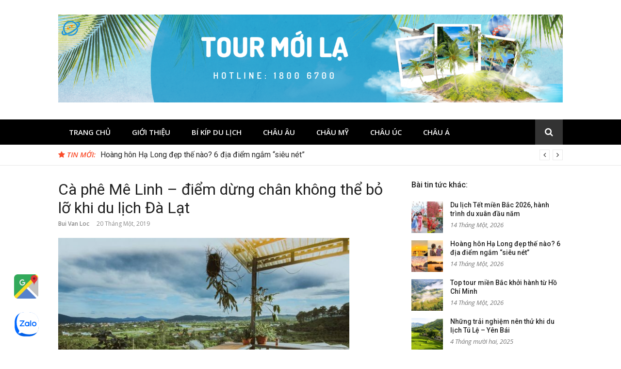

--- FILE ---
content_type: text/html; charset=UTF-8
request_url: https://tourmoila.vn/du-lich-trong-nuoc/ca-phe-me-linh-diem-dung-chan-khong-the-bo-lo-khi-du-lich-da-lat-3729.html
body_size: 11577
content:
<!DOCTYPE html>
<html lang="vi">
<head>
<meta charset="UTF-8">
<meta name="viewport" content="width=device-width, initial-scale=1">
<link rel="profile" href="https://gmpg.org/xfn/11">

<meta name='robots' content='index, follow, max-image-preview:large, max-snippet:-1, max-video-preview:-1' />

<!-- Google Tag Manager for WordPress by gtm4wp.com -->
<script data-cfasync="false" data-pagespeed-no-defer>
	var gtm4wp_datalayer_name = "dataLayer";
	var dataLayer = dataLayer || [];
</script>
<!-- End Google Tag Manager for WordPress by gtm4wp.com -->
	<!-- This site is optimized with the Yoast SEO plugin v23.6 - https://yoast.com/wordpress/plugins/seo/ -->
	<title>Cà phê Mê Linh – điểm dừng chân không thể bỏ lỡ khi du lịch Đà Lạt - Tour du lịch mới lạ</title>
	<meta name="description" content="Nếu đã du lịch Đà Lạt 30/4 bạn đừng quên check in tại cà phê Mê Linh nhé! Một quán cà phê có view siêu đẹp làm đắm say rất nhiều du khách." />
	<link rel="canonical" href="https://tourmoila.vn/du-lich-trong-nuoc/ca-phe-me-linh-diem-dung-chan-khong-the-bo-lo-khi-du-lich-da-lat-3729.html" />
	<meta property="og:locale" content="vi_VN" />
	<meta property="og:type" content="article" />
	<meta property="og:title" content="Cà phê Mê Linh – điểm dừng chân không thể bỏ lỡ khi du lịch Đà Lạt - Tour du lịch mới lạ" />
	<meta property="og:description" content="Nếu đã du lịch Đà Lạt 30/4 bạn đừng quên check in tại cà phê Mê Linh nhé! Một quán cà phê có view siêu đẹp làm đắm say rất nhiều du khách." />
	<meta property="og:url" content="https://tourmoila.vn/du-lich-trong-nuoc/ca-phe-me-linh-diem-dung-chan-khong-the-bo-lo-khi-du-lich-da-lat-3729.html" />
	<meta property="og:site_name" content="Tour du lịch mới lạ" />
	<meta property="article:publisher" content="https://www.facebook.com/tourmoila.vn/" />
	<meta property="article:published_time" content="2019-01-20T14:06:41+00:00" />
	<meta property="article:modified_time" content="2019-03-20T09:15:30+00:00" />
	<meta property="og:image" content="https://tourmoila.vn/wp-content/uploads/2019/01/avatar-5.jpg" />
	<meta property="og:image:width" content="1000" />
	<meta property="og:image:height" content="667" />
	<meta property="og:image:type" content="image/jpeg" />
	<meta name="author" content="Bui Van Loc" />
	<meta name="twitter:card" content="summary_large_image" />
	<meta name="twitter:label1" content="Được viết bởi" />
	<meta name="twitter:data1" content="Bui Van Loc" />
	<meta name="twitter:label2" content="Ước tính thời gian đọc" />
	<meta name="twitter:data2" content="3 phút" />
	<script type="application/ld+json" class="yoast-schema-graph">{"@context":"https://schema.org","@graph":[{"@type":"Article","@id":"https://tourmoila.vn/du-lich-trong-nuoc/ca-phe-me-linh-diem-dung-chan-khong-the-bo-lo-khi-du-lich-da-lat-3729.html#article","isPartOf":{"@id":"https://tourmoila.vn/du-lich-trong-nuoc/ca-phe-me-linh-diem-dung-chan-khong-the-bo-lo-khi-du-lich-da-lat-3729.html"},"author":{"name":"Bui Van Loc","@id":"https://tourmoila.vn/#/schema/person/b42309a3fd7ded1d20d1657b74a13b8a"},"headline":"Cà phê Mê Linh – điểm dừng chân không thể bỏ lỡ khi du lịch Đà Lạt","datePublished":"2019-01-20T14:06:41+00:00","dateModified":"2019-03-20T09:15:30+00:00","mainEntityOfPage":{"@id":"https://tourmoila.vn/du-lich-trong-nuoc/ca-phe-me-linh-diem-dung-chan-khong-the-bo-lo-khi-du-lich-da-lat-3729.html"},"wordCount":525,"commentCount":0,"publisher":{"@id":"https://tourmoila.vn/#organization"},"image":{"@id":"https://tourmoila.vn/du-lich-trong-nuoc/ca-phe-me-linh-diem-dung-chan-khong-the-bo-lo-khi-du-lich-da-lat-3729.html#primaryimage"},"thumbnailUrl":"https://tourmoila.vn/wp-content/uploads/2019/01/avatar-5.jpg","keywords":["Du lịch Đà Lạt","Du lịch Đà Lạt mới lạ"],"articleSection":["Du lịch trong nước"],"inLanguage":"vi","potentialAction":[{"@type":"CommentAction","name":"Comment","target":["https://tourmoila.vn/du-lich-trong-nuoc/ca-phe-me-linh-diem-dung-chan-khong-the-bo-lo-khi-du-lich-da-lat-3729.html#respond"]}]},{"@type":"WebPage","@id":"https://tourmoila.vn/du-lich-trong-nuoc/ca-phe-me-linh-diem-dung-chan-khong-the-bo-lo-khi-du-lich-da-lat-3729.html","url":"https://tourmoila.vn/du-lich-trong-nuoc/ca-phe-me-linh-diem-dung-chan-khong-the-bo-lo-khi-du-lich-da-lat-3729.html","name":"Cà phê Mê Linh – điểm dừng chân không thể bỏ lỡ khi du lịch Đà Lạt - Tour du lịch mới lạ","isPartOf":{"@id":"https://tourmoila.vn/#website"},"primaryImageOfPage":{"@id":"https://tourmoila.vn/du-lich-trong-nuoc/ca-phe-me-linh-diem-dung-chan-khong-the-bo-lo-khi-du-lich-da-lat-3729.html#primaryimage"},"image":{"@id":"https://tourmoila.vn/du-lich-trong-nuoc/ca-phe-me-linh-diem-dung-chan-khong-the-bo-lo-khi-du-lich-da-lat-3729.html#primaryimage"},"thumbnailUrl":"https://tourmoila.vn/wp-content/uploads/2019/01/avatar-5.jpg","datePublished":"2019-01-20T14:06:41+00:00","dateModified":"2019-03-20T09:15:30+00:00","description":"Nếu đã du lịch Đà Lạt 30/4 bạn đừng quên check in tại cà phê Mê Linh nhé! Một quán cà phê có view siêu đẹp làm đắm say rất nhiều du khách.","breadcrumb":{"@id":"https://tourmoila.vn/du-lich-trong-nuoc/ca-phe-me-linh-diem-dung-chan-khong-the-bo-lo-khi-du-lich-da-lat-3729.html#breadcrumb"},"inLanguage":"vi","potentialAction":[{"@type":"ReadAction","target":["https://tourmoila.vn/du-lich-trong-nuoc/ca-phe-me-linh-diem-dung-chan-khong-the-bo-lo-khi-du-lich-da-lat-3729.html"]}]},{"@type":"ImageObject","inLanguage":"vi","@id":"https://tourmoila.vn/du-lich-trong-nuoc/ca-phe-me-linh-diem-dung-chan-khong-the-bo-lo-khi-du-lich-da-lat-3729.html#primaryimage","url":"https://tourmoila.vn/wp-content/uploads/2019/01/avatar-5.jpg","contentUrl":"https://tourmoila.vn/wp-content/uploads/2019/01/avatar-5.jpg","width":1000,"height":667},{"@type":"BreadcrumbList","@id":"https://tourmoila.vn/du-lich-trong-nuoc/ca-phe-me-linh-diem-dung-chan-khong-the-bo-lo-khi-du-lich-da-lat-3729.html#breadcrumb","itemListElement":[{"@type":"ListItem","position":1,"name":"Home","item":"https://tourmoila.vn/"},{"@type":"ListItem","position":2,"name":"Cà phê Mê Linh – điểm dừng chân không thể bỏ lỡ khi du lịch Đà Lạt"}]},{"@type":"WebSite","@id":"https://tourmoila.vn/#website","url":"https://tourmoila.vn/","name":"Tour du lịch mới lạ","description":"Du lịch khám phá các vùng đất mới lạ","publisher":{"@id":"https://tourmoila.vn/#organization"},"potentialAction":[{"@type":"SearchAction","target":{"@type":"EntryPoint","urlTemplate":"https://tourmoila.vn/?s={search_term_string}"},"query-input":{"@type":"PropertyValueSpecification","valueRequired":true,"valueName":"search_term_string"}}],"inLanguage":"vi"},{"@type":"Organization","@id":"https://tourmoila.vn/#organization","name":"Tour Mới Lạ","url":"https://tourmoila.vn/","logo":{"@type":"ImageObject","inLanguage":"vi","@id":"https://tourmoila.vn/#/schema/logo/image/","url":"https://tourmoila.vn/wp-content/uploads/2018/07/logo.png","contentUrl":"https://tourmoila.vn/wp-content/uploads/2018/07/logo.png","width":1213,"height":352,"caption":"Tour Mới Lạ"},"image":{"@id":"https://tourmoila.vn/#/schema/logo/image/"},"sameAs":["https://www.facebook.com/tourmoila.vn/"]},{"@type":"Person","@id":"https://tourmoila.vn/#/schema/person/b42309a3fd7ded1d20d1657b74a13b8a","name":"Bui Van Loc","image":{"@type":"ImageObject","inLanguage":"vi","@id":"https://tourmoila.vn/#/schema/person/image/","url":"https://secure.gravatar.com/avatar/ca35f5ab088451c40b255bae24a33617?s=96&d=mm&r=g","contentUrl":"https://secure.gravatar.com/avatar/ca35f5ab088451c40b255bae24a33617?s=96&d=mm&r=g","caption":"Bui Van Loc"},"url":"https://tourmoila.vn/author/editor"}]}</script>
	<!-- / Yoast SEO plugin. -->


<link rel='dns-prefetch' href='//fonts.googleapis.com' />
<link rel="alternate" type="application/rss+xml" title="Dòng thông tin Tour du lịch mới lạ &raquo;" href="https://tourmoila.vn/feed" />
<link rel="alternate" type="application/rss+xml" title="Tour du lịch mới lạ &raquo; Dòng bình luận" href="https://tourmoila.vn/comments/feed" />
<link rel="alternate" type="application/rss+xml" title="Tour du lịch mới lạ &raquo; Cà phê Mê Linh – điểm dừng chân không thể bỏ lỡ khi du lịch Đà Lạt Dòng bình luận" href="https://tourmoila.vn/du-lich-trong-nuoc/ca-phe-me-linh-diem-dung-chan-khong-the-bo-lo-khi-du-lich-da-lat-3729.html/feed" />
<script type="text/javascript">
/* <![CDATA[ */
window._wpemojiSettings = {"baseUrl":"https:\/\/s.w.org\/images\/core\/emoji\/15.0.3\/72x72\/","ext":".png","svgUrl":"https:\/\/s.w.org\/images\/core\/emoji\/15.0.3\/svg\/","svgExt":".svg","source":{"concatemoji":"https:\/\/tourmoila.vn\/wp-includes\/js\/wp-emoji-release.min.js?ver=e64321e429abe1159736c4d53c103454"}};
/*! This file is auto-generated */
!function(i,n){var o,s,e;function c(e){try{var t={supportTests:e,timestamp:(new Date).valueOf()};sessionStorage.setItem(o,JSON.stringify(t))}catch(e){}}function p(e,t,n){e.clearRect(0,0,e.canvas.width,e.canvas.height),e.fillText(t,0,0);var t=new Uint32Array(e.getImageData(0,0,e.canvas.width,e.canvas.height).data),r=(e.clearRect(0,0,e.canvas.width,e.canvas.height),e.fillText(n,0,0),new Uint32Array(e.getImageData(0,0,e.canvas.width,e.canvas.height).data));return t.every(function(e,t){return e===r[t]})}function u(e,t,n){switch(t){case"flag":return n(e,"\ud83c\udff3\ufe0f\u200d\u26a7\ufe0f","\ud83c\udff3\ufe0f\u200b\u26a7\ufe0f")?!1:!n(e,"\ud83c\uddfa\ud83c\uddf3","\ud83c\uddfa\u200b\ud83c\uddf3")&&!n(e,"\ud83c\udff4\udb40\udc67\udb40\udc62\udb40\udc65\udb40\udc6e\udb40\udc67\udb40\udc7f","\ud83c\udff4\u200b\udb40\udc67\u200b\udb40\udc62\u200b\udb40\udc65\u200b\udb40\udc6e\u200b\udb40\udc67\u200b\udb40\udc7f");case"emoji":return!n(e,"\ud83d\udc26\u200d\u2b1b","\ud83d\udc26\u200b\u2b1b")}return!1}function f(e,t,n){var r="undefined"!=typeof WorkerGlobalScope&&self instanceof WorkerGlobalScope?new OffscreenCanvas(300,150):i.createElement("canvas"),a=r.getContext("2d",{willReadFrequently:!0}),o=(a.textBaseline="top",a.font="600 32px Arial",{});return e.forEach(function(e){o[e]=t(a,e,n)}),o}function t(e){var t=i.createElement("script");t.src=e,t.defer=!0,i.head.appendChild(t)}"undefined"!=typeof Promise&&(o="wpEmojiSettingsSupports",s=["flag","emoji"],n.supports={everything:!0,everythingExceptFlag:!0},e=new Promise(function(e){i.addEventListener("DOMContentLoaded",e,{once:!0})}),new Promise(function(t){var n=function(){try{var e=JSON.parse(sessionStorage.getItem(o));if("object"==typeof e&&"number"==typeof e.timestamp&&(new Date).valueOf()<e.timestamp+604800&&"object"==typeof e.supportTests)return e.supportTests}catch(e){}return null}();if(!n){if("undefined"!=typeof Worker&&"undefined"!=typeof OffscreenCanvas&&"undefined"!=typeof URL&&URL.createObjectURL&&"undefined"!=typeof Blob)try{var e="postMessage("+f.toString()+"("+[JSON.stringify(s),u.toString(),p.toString()].join(",")+"));",r=new Blob([e],{type:"text/javascript"}),a=new Worker(URL.createObjectURL(r),{name:"wpTestEmojiSupports"});return void(a.onmessage=function(e){c(n=e.data),a.terminate(),t(n)})}catch(e){}c(n=f(s,u,p))}t(n)}).then(function(e){for(var t in e)n.supports[t]=e[t],n.supports.everything=n.supports.everything&&n.supports[t],"flag"!==t&&(n.supports.everythingExceptFlag=n.supports.everythingExceptFlag&&n.supports[t]);n.supports.everythingExceptFlag=n.supports.everythingExceptFlag&&!n.supports.flag,n.DOMReady=!1,n.readyCallback=function(){n.DOMReady=!0}}).then(function(){return e}).then(function(){var e;n.supports.everything||(n.readyCallback(),(e=n.source||{}).concatemoji?t(e.concatemoji):e.wpemoji&&e.twemoji&&(t(e.twemoji),t(e.wpemoji)))}))}((window,document),window._wpemojiSettings);
/* ]]> */
</script>
<style id='wp-emoji-styles-inline-css' type='text/css'>

	img.wp-smiley, img.emoji {
		display: inline !important;
		border: none !important;
		box-shadow: none !important;
		height: 1em !important;
		width: 1em !important;
		margin: 0 0.07em !important;
		vertical-align: -0.1em !important;
		background: none !important;
		padding: 0 !important;
	}
</style>
<link rel='stylesheet' id='wp-block-library-css' href='https://tourmoila.vn/wp-includes/css/dist/block-library/style.min.css?ver=e64321e429abe1159736c4d53c103454' type='text/css' media='all' />
<style id='classic-theme-styles-inline-css' type='text/css'>
/*! This file is auto-generated */
.wp-block-button__link{color:#fff;background-color:#32373c;border-radius:9999px;box-shadow:none;text-decoration:none;padding:calc(.667em + 2px) calc(1.333em + 2px);font-size:1.125em}.wp-block-file__button{background:#32373c;color:#fff;text-decoration:none}
</style>
<style id='global-styles-inline-css' type='text/css'>
:root{--wp--preset--aspect-ratio--square: 1;--wp--preset--aspect-ratio--4-3: 4/3;--wp--preset--aspect-ratio--3-4: 3/4;--wp--preset--aspect-ratio--3-2: 3/2;--wp--preset--aspect-ratio--2-3: 2/3;--wp--preset--aspect-ratio--16-9: 16/9;--wp--preset--aspect-ratio--9-16: 9/16;--wp--preset--color--black: #000000;--wp--preset--color--cyan-bluish-gray: #abb8c3;--wp--preset--color--white: #ffffff;--wp--preset--color--pale-pink: #f78da7;--wp--preset--color--vivid-red: #cf2e2e;--wp--preset--color--luminous-vivid-orange: #ff6900;--wp--preset--color--luminous-vivid-amber: #fcb900;--wp--preset--color--light-green-cyan: #7bdcb5;--wp--preset--color--vivid-green-cyan: #00d084;--wp--preset--color--pale-cyan-blue: #8ed1fc;--wp--preset--color--vivid-cyan-blue: #0693e3;--wp--preset--color--vivid-purple: #9b51e0;--wp--preset--gradient--vivid-cyan-blue-to-vivid-purple: linear-gradient(135deg,rgba(6,147,227,1) 0%,rgb(155,81,224) 100%);--wp--preset--gradient--light-green-cyan-to-vivid-green-cyan: linear-gradient(135deg,rgb(122,220,180) 0%,rgb(0,208,130) 100%);--wp--preset--gradient--luminous-vivid-amber-to-luminous-vivid-orange: linear-gradient(135deg,rgba(252,185,0,1) 0%,rgba(255,105,0,1) 100%);--wp--preset--gradient--luminous-vivid-orange-to-vivid-red: linear-gradient(135deg,rgba(255,105,0,1) 0%,rgb(207,46,46) 100%);--wp--preset--gradient--very-light-gray-to-cyan-bluish-gray: linear-gradient(135deg,rgb(238,238,238) 0%,rgb(169,184,195) 100%);--wp--preset--gradient--cool-to-warm-spectrum: linear-gradient(135deg,rgb(74,234,220) 0%,rgb(151,120,209) 20%,rgb(207,42,186) 40%,rgb(238,44,130) 60%,rgb(251,105,98) 80%,rgb(254,248,76) 100%);--wp--preset--gradient--blush-light-purple: linear-gradient(135deg,rgb(255,206,236) 0%,rgb(152,150,240) 100%);--wp--preset--gradient--blush-bordeaux: linear-gradient(135deg,rgb(254,205,165) 0%,rgb(254,45,45) 50%,rgb(107,0,62) 100%);--wp--preset--gradient--luminous-dusk: linear-gradient(135deg,rgb(255,203,112) 0%,rgb(199,81,192) 50%,rgb(65,88,208) 100%);--wp--preset--gradient--pale-ocean: linear-gradient(135deg,rgb(255,245,203) 0%,rgb(182,227,212) 50%,rgb(51,167,181) 100%);--wp--preset--gradient--electric-grass: linear-gradient(135deg,rgb(202,248,128) 0%,rgb(113,206,126) 100%);--wp--preset--gradient--midnight: linear-gradient(135deg,rgb(2,3,129) 0%,rgb(40,116,252) 100%);--wp--preset--font-size--small: 13px;--wp--preset--font-size--medium: 20px;--wp--preset--font-size--large: 36px;--wp--preset--font-size--x-large: 42px;--wp--preset--spacing--20: 0.44rem;--wp--preset--spacing--30: 0.67rem;--wp--preset--spacing--40: 1rem;--wp--preset--spacing--50: 1.5rem;--wp--preset--spacing--60: 2.25rem;--wp--preset--spacing--70: 3.38rem;--wp--preset--spacing--80: 5.06rem;--wp--preset--shadow--natural: 6px 6px 9px rgba(0, 0, 0, 0.2);--wp--preset--shadow--deep: 12px 12px 50px rgba(0, 0, 0, 0.4);--wp--preset--shadow--sharp: 6px 6px 0px rgba(0, 0, 0, 0.2);--wp--preset--shadow--outlined: 6px 6px 0px -3px rgba(255, 255, 255, 1), 6px 6px rgba(0, 0, 0, 1);--wp--preset--shadow--crisp: 6px 6px 0px rgba(0, 0, 0, 1);}:where(.is-layout-flex){gap: 0.5em;}:where(.is-layout-grid){gap: 0.5em;}body .is-layout-flex{display: flex;}.is-layout-flex{flex-wrap: wrap;align-items: center;}.is-layout-flex > :is(*, div){margin: 0;}body .is-layout-grid{display: grid;}.is-layout-grid > :is(*, div){margin: 0;}:where(.wp-block-columns.is-layout-flex){gap: 2em;}:where(.wp-block-columns.is-layout-grid){gap: 2em;}:where(.wp-block-post-template.is-layout-flex){gap: 1.25em;}:where(.wp-block-post-template.is-layout-grid){gap: 1.25em;}.has-black-color{color: var(--wp--preset--color--black) !important;}.has-cyan-bluish-gray-color{color: var(--wp--preset--color--cyan-bluish-gray) !important;}.has-white-color{color: var(--wp--preset--color--white) !important;}.has-pale-pink-color{color: var(--wp--preset--color--pale-pink) !important;}.has-vivid-red-color{color: var(--wp--preset--color--vivid-red) !important;}.has-luminous-vivid-orange-color{color: var(--wp--preset--color--luminous-vivid-orange) !important;}.has-luminous-vivid-amber-color{color: var(--wp--preset--color--luminous-vivid-amber) !important;}.has-light-green-cyan-color{color: var(--wp--preset--color--light-green-cyan) !important;}.has-vivid-green-cyan-color{color: var(--wp--preset--color--vivid-green-cyan) !important;}.has-pale-cyan-blue-color{color: var(--wp--preset--color--pale-cyan-blue) !important;}.has-vivid-cyan-blue-color{color: var(--wp--preset--color--vivid-cyan-blue) !important;}.has-vivid-purple-color{color: var(--wp--preset--color--vivid-purple) !important;}.has-black-background-color{background-color: var(--wp--preset--color--black) !important;}.has-cyan-bluish-gray-background-color{background-color: var(--wp--preset--color--cyan-bluish-gray) !important;}.has-white-background-color{background-color: var(--wp--preset--color--white) !important;}.has-pale-pink-background-color{background-color: var(--wp--preset--color--pale-pink) !important;}.has-vivid-red-background-color{background-color: var(--wp--preset--color--vivid-red) !important;}.has-luminous-vivid-orange-background-color{background-color: var(--wp--preset--color--luminous-vivid-orange) !important;}.has-luminous-vivid-amber-background-color{background-color: var(--wp--preset--color--luminous-vivid-amber) !important;}.has-light-green-cyan-background-color{background-color: var(--wp--preset--color--light-green-cyan) !important;}.has-vivid-green-cyan-background-color{background-color: var(--wp--preset--color--vivid-green-cyan) !important;}.has-pale-cyan-blue-background-color{background-color: var(--wp--preset--color--pale-cyan-blue) !important;}.has-vivid-cyan-blue-background-color{background-color: var(--wp--preset--color--vivid-cyan-blue) !important;}.has-vivid-purple-background-color{background-color: var(--wp--preset--color--vivid-purple) !important;}.has-black-border-color{border-color: var(--wp--preset--color--black) !important;}.has-cyan-bluish-gray-border-color{border-color: var(--wp--preset--color--cyan-bluish-gray) !important;}.has-white-border-color{border-color: var(--wp--preset--color--white) !important;}.has-pale-pink-border-color{border-color: var(--wp--preset--color--pale-pink) !important;}.has-vivid-red-border-color{border-color: var(--wp--preset--color--vivid-red) !important;}.has-luminous-vivid-orange-border-color{border-color: var(--wp--preset--color--luminous-vivid-orange) !important;}.has-luminous-vivid-amber-border-color{border-color: var(--wp--preset--color--luminous-vivid-amber) !important;}.has-light-green-cyan-border-color{border-color: var(--wp--preset--color--light-green-cyan) !important;}.has-vivid-green-cyan-border-color{border-color: var(--wp--preset--color--vivid-green-cyan) !important;}.has-pale-cyan-blue-border-color{border-color: var(--wp--preset--color--pale-cyan-blue) !important;}.has-vivid-cyan-blue-border-color{border-color: var(--wp--preset--color--vivid-cyan-blue) !important;}.has-vivid-purple-border-color{border-color: var(--wp--preset--color--vivid-purple) !important;}.has-vivid-cyan-blue-to-vivid-purple-gradient-background{background: var(--wp--preset--gradient--vivid-cyan-blue-to-vivid-purple) !important;}.has-light-green-cyan-to-vivid-green-cyan-gradient-background{background: var(--wp--preset--gradient--light-green-cyan-to-vivid-green-cyan) !important;}.has-luminous-vivid-amber-to-luminous-vivid-orange-gradient-background{background: var(--wp--preset--gradient--luminous-vivid-amber-to-luminous-vivid-orange) !important;}.has-luminous-vivid-orange-to-vivid-red-gradient-background{background: var(--wp--preset--gradient--luminous-vivid-orange-to-vivid-red) !important;}.has-very-light-gray-to-cyan-bluish-gray-gradient-background{background: var(--wp--preset--gradient--very-light-gray-to-cyan-bluish-gray) !important;}.has-cool-to-warm-spectrum-gradient-background{background: var(--wp--preset--gradient--cool-to-warm-spectrum) !important;}.has-blush-light-purple-gradient-background{background: var(--wp--preset--gradient--blush-light-purple) !important;}.has-blush-bordeaux-gradient-background{background: var(--wp--preset--gradient--blush-bordeaux) !important;}.has-luminous-dusk-gradient-background{background: var(--wp--preset--gradient--luminous-dusk) !important;}.has-pale-ocean-gradient-background{background: var(--wp--preset--gradient--pale-ocean) !important;}.has-electric-grass-gradient-background{background: var(--wp--preset--gradient--electric-grass) !important;}.has-midnight-gradient-background{background: var(--wp--preset--gradient--midnight) !important;}.has-small-font-size{font-size: var(--wp--preset--font-size--small) !important;}.has-medium-font-size{font-size: var(--wp--preset--font-size--medium) !important;}.has-large-font-size{font-size: var(--wp--preset--font-size--large) !important;}.has-x-large-font-size{font-size: var(--wp--preset--font-size--x-large) !important;}
:where(.wp-block-post-template.is-layout-flex){gap: 1.25em;}:where(.wp-block-post-template.is-layout-grid){gap: 1.25em;}
:where(.wp-block-columns.is-layout-flex){gap: 2em;}:where(.wp-block-columns.is-layout-grid){gap: 2em;}
:root :where(.wp-block-pullquote){font-size: 1.5em;line-height: 1.6;}
</style>
<link crossorigin="anonymous" rel='stylesheet' id='glob-fonts-css' href='https://fonts.googleapis.com/css?family=Open+Sans%3A400%2C400i%2C600%2C600i%7CRoboto%3A300%2C400%2C400italic%2C500%2C500italic%2C700&#038;ver=0.1.4#038;subset=latin%2Clatin-ext' type='text/css' media='all' />
<link rel='stylesheet' id='font-awesome-css' href='https://tourmoila.vn/wp-content/themes/glob/assets/css/font-awesome.min.css?ver=4.5' type='text/css' media='all' />
<link rel='stylesheet' id='glob-style-css' href='https://tourmoila.vn/wp-content/themes/glob/style.css?ver=0.1.4' type='text/css' media='all' />
<style id='glob-style-inline-css' type='text/css'>

            a, .comments-area .logged-in-as a {
                color: #222222;
            }

            .header-breaking .breaking_text strong,
            a:hover,
            .social-links ul a:hover::before,
            .footer-widgets .widget a:hover,
            .entry-title:hover, .entry-title a:hover, h2.entry-title a:hover,
            .social-links ul a:hover
            {
                 color : #fa4c2a;
            }

            .block-slider .entry .entry-cat,
            .entry-footer .cat-links span, .entry-footer .tags-links span {
                background-color: #fa4c2a;
            }
            button, input[type="button"], input[type="reset"], input[type="submit"],
            .st-menu .btn-close-home .home-button,
            .st-menu .btn-close-home .close-button {
                background-color: #fa4c2a;
                border-color : #fa4c2a;
            }
            .widget_tag_cloud a:hover, .slick-arrow:hover { border-color : #fa4c2a;}

            .main-navigation li:hover > a,
            .main-navigation li.focus > a {
                 background-color : #fa4c2a;
            }
            .main-navigation a:hover,
            .main-navigation .current_page_item > a,
            .main-navigation .current-menu-item > a,
            .main-navigation .current_page_ancestor > a {
                background-color : #fa4c2a;
                color : #fff;
            }

            h2.entry-title a,
            h1.entry-title,
            .widget-title,
            .footer-staff-picks h3
            {
                color: #222222;
            }
            button:hover, input[type="button"]:hover,
            input[type="reset"]:hover,
            input[type="submit"]:hover,
            .st-menu .btn-close-home .home-button:hover,
            .st-menu .btn-close-home .close-button:hover {
                    background-color: #222222;
                    border-color: #222222;
            }
</style>
<script type="text/javascript" src="https://tourmoila.vn/wp-includes/js/jquery/jquery.min.js?ver=3.7.1" id="jquery-core-js"></script>
<script type="text/javascript" src="https://tourmoila.vn/wp-includes/js/jquery/jquery-migrate.min.js?ver=3.4.1" id="jquery-migrate-js"></script>
<script type="text/javascript" src="https://tourmoila.vn/wp-content/themes/glob/assets/js/classie.js?ver=1" id="classie-js"></script>
<link rel="https://api.w.org/" href="https://tourmoila.vn/wp-json/" /><link rel="alternate" title="JSON" type="application/json" href="https://tourmoila.vn/wp-json/wp/v2/posts/3729" /><link rel="alternate" title="oNhúng (JSON)" type="application/json+oembed" href="https://tourmoila.vn/wp-json/oembed/1.0/embed?url=https%3A%2F%2Ftourmoila.vn%2Fdu-lich-trong-nuoc%2Fca-phe-me-linh-diem-dung-chan-khong-the-bo-lo-khi-du-lich-da-lat-3729.html" />
<link rel="alternate" title="oNhúng (XML)" type="text/xml+oembed" href="https://tourmoila.vn/wp-json/oembed/1.0/embed?url=https%3A%2F%2Ftourmoila.vn%2Fdu-lich-trong-nuoc%2Fca-phe-me-linh-diem-dung-chan-khong-the-bo-lo-khi-du-lich-da-lat-3729.html&#038;format=xml" />
<!-- Global site tag (gtag.js) - Google Analytics -->
<script async src="https://www.googletagmanager.com/gtag/js?id=UA-124523657-1"></script>
<script>
  window.dataLayer = window.dataLayer || [];
  function gtag(){dataLayer.push(arguments);}
  gtag('js', new Date());

  gtag('config', 'UA-124523657-1');
</script>
<!-- Google Tag Manager for WordPress by gtm4wp.com -->
<!-- GTM Container placement set to automatic -->
<script data-cfasync="false" data-pagespeed-no-defer type="text/javascript">
	var dataLayer_content = {"pagePostType":"post","pagePostType2":"single-post","pageCategory":["du-lich-trong-nuoc"],"pageAttributes":["du-lich-da-lat","du-lich-da-lat-moi-la"],"pagePostAuthor":"Bui Van Loc"};
	dataLayer.push( dataLayer_content );
</script>
<script data-cfasync="false">
(function(w,d,s,l,i){w[l]=w[l]||[];w[l].push({'gtm.start':
new Date().getTime(),event:'gtm.js'});var f=d.getElementsByTagName(s)[0],
j=d.createElement(s),dl=l!='dataLayer'?'&l='+l:'';j.async=true;j.src=
'//www.googletagmanager.com/gtm.js?id='+i+dl;f.parentNode.insertBefore(j,f);
})(window,document,'script','dataLayer','GTM-53CWZ8M');
</script>
<!-- End Google Tag Manager for WordPress by gtm4wp.com --><link rel="amphtml" href="https://tourmoila.vn/du-lich-trong-nuoc/ca-phe-me-linh-diem-dung-chan-khong-the-bo-lo-khi-du-lich-da-lat-3729.html?amp=1"><link rel="icon" href="https://tourmoila.vn/wp-content/uploads/2018/09/logo-fb-400-3-150x150.png" sizes="32x32" />
<link rel="icon" href="https://tourmoila.vn/wp-content/uploads/2018/09/logo-fb-400-3-300x300.png" sizes="192x192" />
<link rel="apple-touch-icon" href="https://tourmoila.vn/wp-content/uploads/2018/09/logo-fb-400-3-300x300.png" />
<meta name="msapplication-TileImage" content="https://tourmoila.vn/wp-content/uploads/2018/09/logo-fb-400-3-300x300.png" />
		<style type="text/css" id="wp-custom-css">
			#google-maps-button-container {
    position: fixed;
    bottom: 100px;
    left: 29px;
    z-index: 999;
}		</style>
		</head>

<body data-rsssl=1 class="post-template-default single single-post postid-3729 single-format-standard wp-custom-logo group-blog">

<!-- GTM Container placement set to automatic -->
<!-- Google Tag Manager (noscript) -->
				<noscript><iframe src="https://www.googletagmanager.com/ns.html?id=GTM-53CWZ8M" height="0" width="0" style="display:none;visibility:hidden" aria-hidden="true"></iframe></noscript>
<!-- End Google Tag Manager (noscript) --><div id="page" class="site">
	<a class="skip-link screen-reader-text" href="#main">Skip to content</a>

	<!-- begin .header-mobile-menu -->
	<nav class="st-menu st-effect-1" id="menu-3">
		<div class="btn-close-home">
			<button class="close-button" id="closemenu"></button>
			<a href="https://tourmoila.vn/" class="home-button"><i class="fa fa-home"></i></a>
		</div>
		<div class="menu-menu-tml-moi-container"><ul><li id="menu-item-11734" class="menu-item menu-item-type-post_type menu-item-object-page menu-item-home menu-item-11734"><a href="https://tourmoila.vn/">Trang chủ</a></li>
<li id="menu-item-4063" class="menu-item menu-item-type-post_type menu-item-object-page menu-item-4063"><a href="https://tourmoila.vn/gioi-thieu">Giới thiệu</a></li>
<li id="menu-item-4058" class="menu-item menu-item-type-taxonomy menu-item-object-category menu-item-4058"><a href="https://tourmoila.vn/bi-kip-du-lich">Bí kíp du lịch</a></li>
<li id="menu-item-4060" class="menu-item menu-item-type-taxonomy menu-item-object-category menu-item-4060"><a href="https://tourmoila.vn/du-lich-chau-au">Châu Âu</a></li>
<li id="menu-item-4061" class="menu-item menu-item-type-taxonomy menu-item-object-category menu-item-4061"><a href="https://tourmoila.vn/du-lich-chau-my">Châu Mỹ</a></li>
<li id="menu-item-4062" class="menu-item menu-item-type-taxonomy menu-item-object-category menu-item-4062"><a href="https://tourmoila.vn/du-lich-chau-uc">Châu Úc</a></li>
<li id="menu-item-4059" class="menu-item menu-item-type-taxonomy menu-item-object-category menu-item-4059"><a href="https://tourmoila.vn/du-lich-chau-a">Châu Á</a></li>
</ul></div>		<form role="search" method="get" id="searchform" class="search-form" action="https://tourmoila.vn/" >
	    <label for="s">
			<span class="screen-reader-text">Search for:</span>
			<input type="text" class="search-field" placeholder="Search" value="" name="s" id="s" />
		</label>
		<button type="submit" class="search-submit">
	        <i class="fa fa-search"></i>
	    </button>
	    </form>	</nav>
	<!-- end .header-mobile-menu -->

	<header id="masthead" class="site-header site-identity-left" role="banner">

		<div class="container">
			<button class="top-mobile-menu-button mobile-menu-button" data-effect="st-effect-1" type="button"><i class="fa fa-bars"></i></button>
            <div id="site-branding">
                    <div class="site-branding has-logo hide-site-title hide-tagline">
                    <div class="site-logo">
                <a href="https://tourmoila.vn/" class="custom-logo-link" rel="home"><img width="2000" height="349" src="https://tourmoila.vn/wp-content/uploads/2024/07/cropped-Thiet-ke-chua-co-ten.png" class="custom-logo" alt="Tour du lịch mới lạ" decoding="async" fetchpriority="high" srcset="https://tourmoila.vn/wp-content/uploads/2024/07/cropped-Thiet-ke-chua-co-ten.png 2000w, https://tourmoila.vn/wp-content/uploads/2024/07/cropped-Thiet-ke-chua-co-ten-300x52.png 300w, https://tourmoila.vn/wp-content/uploads/2024/07/cropped-Thiet-ke-chua-co-ten-1024x179.png 1024w, https://tourmoila.vn/wp-content/uploads/2024/07/cropped-Thiet-ke-chua-co-ten-768x134.png 768w, https://tourmoila.vn/wp-content/uploads/2024/07/cropped-Thiet-ke-chua-co-ten-1536x268.png 1536w" sizes="(max-width: 2000px) 100vw, 2000px" /></a>            </div>
                    </div><!-- .site-branding -->
                </div>

			<div class="site-header-sidebar">
							</div>
		</div>

	</header><!-- #masthead -->


	<div class="navigation-wrapper nav-layout-fullwidth">
		<div class="container">
			<div class="navigation-search-wrapper clear">
				<nav id="site-navigation" class="main-navigation" role="navigation">
						<div class="menu-menu-tml-moi-container"><ul id="primary-menu" class="menu"><li class="menu-item menu-item-type-post_type menu-item-object-page menu-item-home menu-item-11734"><a href="https://tourmoila.vn/">Trang chủ</a></li>
<li class="menu-item menu-item-type-post_type menu-item-object-page menu-item-4063"><a href="https://tourmoila.vn/gioi-thieu">Giới thiệu</a></li>
<li class="menu-item menu-item-type-taxonomy menu-item-object-category menu-item-4058"><a href="https://tourmoila.vn/bi-kip-du-lich">Bí kíp du lịch</a></li>
<li class="menu-item menu-item-type-taxonomy menu-item-object-category menu-item-4060"><a href="https://tourmoila.vn/du-lich-chau-au">Châu Âu</a></li>
<li class="menu-item menu-item-type-taxonomy menu-item-object-category menu-item-4061"><a href="https://tourmoila.vn/du-lich-chau-my">Châu Mỹ</a></li>
<li class="menu-item menu-item-type-taxonomy menu-item-object-category menu-item-4062"><a href="https://tourmoila.vn/du-lich-chau-uc">Châu Úc</a></li>
<li class="menu-item menu-item-type-taxonomy menu-item-object-category menu-item-4059"><a href="https://tourmoila.vn/du-lich-chau-a">Châu Á</a></li>
</ul></div>				</nav><!-- #site-navigation -->
				<div class="nav-search">
					<div class="search-icon"><i class="fa fa-search"></i></div>
					<div class="dropdown-search">
						<form role="search" method="get" id="searchform" class="search-form" action="https://tourmoila.vn/" >
	    <label for="s">
			<span class="screen-reader-text">Search for:</span>
			<input type="text" class="search-field" placeholder="Search" value="" name="s" id="s" />
		</label>
		<button type="submit" class="search-submit">
	        <i class="fa fa-search"></i>
	    </button>
	    </form>					</div>
				</div>
			</div>
		</div>
	</div>

                <div class="breaking_wrapper breaking-layout-fullwidth nav-fullwidth">
                <div class="container ">
                    <div class="trending_wrapper trending_widget header-breaking">
                                                <div class="breaking_text"><strong><i class="fa fa-star"></i> <span>Tin mới:</span></strong></div>
                                                <div class="trending_slider_wrapper">
                            <div class="breaking_slider">
                                                                    <article class="entry-breaking">
                                        <h4><a href="https://tourmoila.vn/bi-kip-du-lich/du-lich-tet-mien-bac-2026-hanh-trinh-du-xuan-dau-nam-12447.html" rel="bookmark" title="Du lịch Tết miền Bắc 2026, hành trình du xuân đầu năm">Du lịch Tết miền Bắc 2026, hành trình du xuân đầu năm</a></h4>
                                    </article>
                                                                    <article class="entry-breaking">
                                        <h4><a href="https://tourmoila.vn/bi-kip-du-lich/hoang-hon-ha-long-dep-the-nao-6-dia-diem-ngam-sieu-net-12444.html" rel="bookmark" title="Hoàng hôn Hạ Long đẹp thế nào? 6 địa điểm ngắm &#8220;siêu nét&#8221;">Hoàng hôn Hạ Long đẹp thế nào? 6 địa điểm ngắm &#8220;siêu nét&#8221;</a></h4>
                                    </article>
                                                                    <article class="entry-breaking">
                                        <h4><a href="https://tourmoila.vn/bi-kip-du-lich/top-tour-mien-bac-khoi-hanh-tu-ho-chi-minh-12441.html" rel="bookmark" title="Top tour miền Bắc khởi hành từ Hồ Chí Minh">Top tour miền Bắc khởi hành từ Hồ Chí Minh</a></h4>
                                    </article>
                                                                    <article class="entry-breaking">
                                        <h4><a href="https://tourmoila.vn/bi-kip-du-lich/nhung-trai-nghiem-nen-thu-khi-du-lich-tu-le-yen-bai-12438.html" rel="bookmark" title="Những trải nghiệm nên thử khi du lịch Tú Lệ &#8211; Yên Bái">Những trải nghiệm nên thử khi du lịch Tú Lệ &#8211; Yên Bái</a></h4>
                                    </article>
                                                            </div>
                        </div>
                    </div>
                    <div class="clear"></div>
                </div>
            </div>
            
	<div id="content" class="site-content">

<div class="container">
	<div id="primary" class="content-area">
		<main id="main" class="site-main" role="main">

		
<article id="post-3729" class="post-3729 post type-post status-publish format-standard has-post-thumbnail hentry category-du-lich-trong-nuoc tag-du-lich-da-lat tag-du-lich-da-lat-moi-la">
	<header class="entry-header">
		<h1 class="entry-title">Cà phê Mê Linh – điểm dừng chân không thể bỏ lỡ khi du lịch Đà Lạt</h1>                <div class="entry-meta">
                    <span class="author vcard"><a class="url fn n" href="https://tourmoila.vn/author/editor">Bui Van Loc</a></span><span class="posted-on"><time class="entry-date published" datetime="2019-01-20T21:06:41+07:00">20 Tháng Một, 2019</time><time class="updated" datetime="2019-03-20T16:15:30+07:00">20 Tháng ba, 2019</time></span>                </div>
                    	</header><!-- .entry-header -->

                    <div class="entry-thumbnail">
                <img width="600" height="400" src="https://tourmoila.vn/wp-content/uploads/2019/01/avatar-5.jpg" class="attachment-glob-medium size-glob-medium wp-post-image" alt="" decoding="async" srcset="https://tourmoila.vn/wp-content/uploads/2019/01/avatar-5.jpg 1000w, https://tourmoila.vn/wp-content/uploads/2019/01/avatar-5-300x200.jpg 300w, https://tourmoila.vn/wp-content/uploads/2019/01/avatar-5-768x512.jpg 768w, https://tourmoila.vn/wp-content/uploads/2019/01/avatar-5-696x464.jpg 696w, https://tourmoila.vn/wp-content/uploads/2019/01/avatar-5-630x420.jpg 630w" sizes="(max-width: 600px) 100vw, 600px" />            </div>
        	<div class="entry-content">
		<p style="text-align: justify;">Đà Lạt điểm dừng chân quá quen thuộc đối với ai đam mê du lịch. Nơi đây có rất nhiều điểm đến níu chân du khách bởi thiên nhiên và không khí dễ say lòng người ở lại. Nếu đã <a href="https://datviettour.com.vn/tour-du-lich-da-lat"><strong>du lịch Đà Lạt 30/4</strong></a> bạn đừng quên check in tại <strong>cà phê Mê Linh</strong> nhé! Một quán cà phê có view siêu đẹp làm đắm say rất nhiều du khách.</p>
<p><img decoding="async" class="alignnone wp-image-3731 size-large" title="Cà phê Mê Linh – điểm dừng chân không thể bỏ lỡ khi du lịch Đà Lạt" src="https://tourmoila.vn/wp-content/uploads/2019/01/ca-phe2-1024x767.jpg" alt="" width="696" height="521" srcset="https://tourmoila.vn/wp-content/uploads/2019/01/ca-phe2-1024x767.jpg 1024w, https://tourmoila.vn/wp-content/uploads/2019/01/ca-phe2-300x225.jpg 300w, https://tourmoila.vn/wp-content/uploads/2019/01/ca-phe2-768x575.jpg 768w, https://tourmoila.vn/wp-content/uploads/2019/01/ca-phe2-80x60.jpg 80w, https://tourmoila.vn/wp-content/uploads/2019/01/ca-phe2-265x198.jpg 265w, https://tourmoila.vn/wp-content/uploads/2019/01/ca-phe2-696x521.jpg 696w, https://tourmoila.vn/wp-content/uploads/2019/01/ca-phe2-1068x800.jpg 1068w, https://tourmoila.vn/wp-content/uploads/2019/01/ca-phe2-561x420.jpg 561w, https://tourmoila.vn/wp-content/uploads/2019/01/ca-phe2.jpg 1080w" sizes="(max-width: 696px) 100vw, 696px" /></p>
<p style="text-align: justify;"><strong>Cà phê Mê Linh</strong> là một trong những quán cà phê rất nổi tiếng tại Đà Lạt. Nơi đây chính là địa điểm check in cháy máy của giới trẻ hiện nay. Tọa lạc tại tổ 20, thôn 4, xã Tà Nung, TP. Đà Lạt<strong>, Cà phê Mê Linh</strong> được nhiều khách <strong>du lịch Đà Lạt 30/4</strong> yêu thích và tìm đến không chỉ bởi hương vị cà phê chồn đặc trưng thơm ngon mà quán còn sở hữu những view cực đẹp cùng với không gian thoáng đãng sẽ khiến bạn cảm thấy lưu luyến không muốn rời.</p>
<p><img decoding="async" class="alignnone wp-image-3730 size-large" title="Cà phê Mê Linh – điểm dừng chân không thể bỏ lỡ khi du lịch Đà Lạt 2" src="https://tourmoila.vn/wp-content/uploads/2019/01/ca-phe1-1024x1024.jpg" alt="" width="696" height="696" srcset="https://tourmoila.vn/wp-content/uploads/2019/01/ca-phe1-1024x1024.jpg 1024w, https://tourmoila.vn/wp-content/uploads/2019/01/ca-phe1-150x150.jpg 150w, https://tourmoila.vn/wp-content/uploads/2019/01/ca-phe1-300x300.jpg 300w, https://tourmoila.vn/wp-content/uploads/2019/01/ca-phe1-768x768.jpg 768w, https://tourmoila.vn/wp-content/uploads/2019/01/ca-phe1-696x696.jpg 696w, https://tourmoila.vn/wp-content/uploads/2019/01/ca-phe1-420x420.jpg 420w, https://tourmoila.vn/wp-content/uploads/2019/01/ca-phe1.jpg 1030w" sizes="(max-width: 696px) 100vw, 696px" /></p>
<p>Tham khảo <a href="https://datviettour.com.vn/tour-du-lich-da-lat">lịch trình Tour du lịch Đà Lạt</a> tại đây nhé!</p>
<p style="text-align: justify;">Quán có không gian rộng hướng mở với nhiều chỗ ngồi lý tưởng để bạn vừa có thể thưởng thức hương vị cà phê đặc trưng phố núi và tận hưởng được không gian yên bình, nên thơ của khung cảnh thiên nhiên – rừng thông hùng vĩ ôm mình quanh con suối xanh vắt. Khung cảnh thiên nhiên nơi đây sẽ khiến bạn cảm thấy thư thái, mọi muộn phiền của cuộc sống như được giải tỏa.</p>
<p><img loading="lazy" decoding="async" class="alignnone wp-image-3733 size-full" title="Cà phê Mê Linh – điểm dừng chân không thể bỏ lỡ khi du lịch Đà Lạt 3" src="https://tourmoila.vn/wp-content/uploads/2019/01/ca-phe.jpg" alt="" width="960" height="642" srcset="https://tourmoila.vn/wp-content/uploads/2019/01/ca-phe.jpg 960w, https://tourmoila.vn/wp-content/uploads/2019/01/ca-phe-300x201.jpg 300w, https://tourmoila.vn/wp-content/uploads/2019/01/ca-phe-768x514.jpg 768w, https://tourmoila.vn/wp-content/uploads/2019/01/ca-phe-696x465.jpg 696w, https://tourmoila.vn/wp-content/uploads/2019/01/ca-phe-628x420.jpg 628w" sizes="(max-width: 960px) 100vw, 960px" /></p>
<p style="text-align: justify;">Hành trình <a href="https://datviettour.com.vn/tour-du-lich-da-lat"><strong>du lịch Đà Lạt 30/4</strong></a> sẽ thật thiếu sót nếu không thưởng thức ngụm cà phê tại <strong>cà phê Mê Linh</strong> và lưu lại cho mình những khoảnh khắc cực đẹp tại không gian triệu like nhé! Mọi chi tiết vui lòng liên hệ <a href="https://datviettour.com.vn/">công ty du lịch</a> Đất Việt hoặc hotline 0896 16 16 86 để được tư vấn và đặt tour nhanh chóng.</p>
<p>Xem thêm bài viết <a href="https://tourmoila.vn/diem-den/trong-nuoc/oanh-tac-nhung-dia-diem-sieu-hot-tai-da-lat-2-3671.html">Oanh tạc những địa điểm siêu “hot” tại Đà Lạt</a></p>
<p style="text-align: right;"><strong>Mỹ Dung</strong></p>
<p>&nbsp;</p>
	</div><!-- .entry-content -->


    
	<footer class="entry-footer">
		<div class="cat-links"><span>Posted in</span><a href="https://tourmoila.vn/du-lich-trong-nuoc" rel="category tag">Du lịch trong nước</a></div><div class="tags-links"><span>Tagged</span> <a href="https://tourmoila.vn/tag/du-lich-da-lat" rel="tag">Du lịch Đà Lạt</a><a href="https://tourmoila.vn/tag/du-lich-da-lat-moi-la" rel="tag">Du lịch Đà Lạt mới lạ</a></div>	</footer><!-- .entry-footer -->

    
</article><!-- #post-## -->

<div id="comments" class="comments-area">

		<div id="respond" class="comment-respond">
		<h3 id="reply-title" class="comment-reply-title">Để lại một bình luận <small><a rel="nofollow" id="cancel-comment-reply-link" href="/du-lich-trong-nuoc/ca-phe-me-linh-diem-dung-chan-khong-the-bo-lo-khi-du-lich-da-lat-3729.html#respond" style="display:none;">Hủy</a></small></h3><form action="https://tourmoila.vn/wp-comments-post.php" method="post" id="commentform" class="comment-form" novalidate><p class="comment-form-comment"><label for="comment">Bình luận <span class="required">*</span></label> <textarea id="comment" name="comment" cols="45" rows="8" maxlength="65525" required></textarea></p><p class="comment-form-author"><label for="author">Tên <span class="required">*</span></label> <input id="author" name="author" type="text" value="" size="30" maxlength="245" autocomplete="name" required /></p>
<p class="comment-form-email"><label for="email">Email <span class="required">*</span></label> <input id="email" name="email" type="email" value="" size="30" maxlength="100" autocomplete="email" required /></p>
<p class="comment-form-url"><label for="url">Trang web</label> <input id="url" name="url" type="url" value="" size="30" maxlength="200" autocomplete="url" /></p>
<p class="form-submit"><input name="submit" type="submit" id="submit" class="submit" value="Gửi bình luận" /> <input type='hidden' name='comment_post_ID' value='3729' id='comment_post_ID' />
<input type='hidden' name='comment_parent' id='comment_parent' value='0' />
</p><p style="display: none !important;" class="akismet-fields-container" data-prefix="ak_"><label>&#916;<textarea name="ak_hp_textarea" cols="45" rows="8" maxlength="100"></textarea></label><input type="hidden" id="ak_js_1" name="ak_js" value="65"/><script>document.getElementById( "ak_js_1" ).setAttribute( "value", ( new Date() ).getTime() );</script></p></form>	</div><!-- #respond -->
	
</div><!-- #comments -->

		</main><!-- #main -->
	</div><!-- #primary -->

	
<aside id="secondary" class="sidebar widget-area" role="complementary">
	<section id="glob-posts-2" class="widget sidebar-widget glob-posts-widget"><h4 class="widget-title">Bài tin tức khác:</h4>            <ul class="widget-posts">                <li class="has-thumb">
                    <a href="https://tourmoila.vn/bi-kip-du-lich/du-lich-tet-mien-bac-2026-hanh-trinh-du-xuan-dau-nam-12447.html" title="Du lịch Tết miền Bắc 2026, hành trình du xuân đầu năm"><img width="150" height="150" src="https://tourmoila.vn/wp-content/uploads/2026/01/khong-khi-don-tet-mien-bac-150x150.jpg" class="attachment-thumbnail size-thumbnail wp-post-image" alt="" decoding="async" loading="lazy" /></a>                    <div class="p-info">
                    <h2 class="entry-title"><a title="Du lịch Tết miền Bắc 2026, hành trình du xuân đầu năm" href="https://tourmoila.vn/bi-kip-du-lich/du-lich-tet-mien-bac-2026-hanh-trinh-du-xuan-dau-nam-12447.html" rel="bookmark">Du lịch Tết miền Bắc 2026, hành trình du xuân đầu năm</a></h2>
                    <span class="entry-date">14 Tháng Một, 2026</span>                    </div>
                </li>
                                <li class="has-thumb">
                    <a href="https://tourmoila.vn/bi-kip-du-lich/hoang-hon-ha-long-dep-the-nao-6-dia-diem-ngam-sieu-net-12444.html" title="Hoàng hôn Hạ Long đẹp thế nào? 6 địa điểm ngắm &#8220;siêu nét&#8221;"><img width="150" height="150" src="https://tourmoila.vn/wp-content/uploads/2026/01/khung-canh-doan-tau-ca-lap-lanh-duoi-hoang-hon-150x150.jpg" class="attachment-thumbnail size-thumbnail wp-post-image" alt="" decoding="async" loading="lazy" /></a>                    <div class="p-info">
                    <h2 class="entry-title"><a title="Hoàng hôn Hạ Long đẹp thế nào? 6 địa điểm ngắm &#8220;siêu nét&#8221;" href="https://tourmoila.vn/bi-kip-du-lich/hoang-hon-ha-long-dep-the-nao-6-dia-diem-ngam-sieu-net-12444.html" rel="bookmark">Hoàng hôn Hạ Long đẹp thế nào? 6 địa điểm ngắm &#8220;siêu nét&#8221;</a></h2>
                    <span class="entry-date">14 Tháng Một, 2026</span>                    </div>
                </li>
                                <li class="has-thumb">
                    <a href="https://tourmoila.vn/bi-kip-du-lich/top-tour-mien-bac-khoi-hanh-tu-ho-chi-minh-12441.html" title="Top tour miền Bắc khởi hành từ Hồ Chí Minh"><img width="150" height="150" src="https://tourmoila.vn/wp-content/uploads/2026/01/thoi-tiet-mien-bac-vao-mua-thu-150x150.jpg" class="attachment-thumbnail size-thumbnail wp-post-image" alt="" decoding="async" loading="lazy" /></a>                    <div class="p-info">
                    <h2 class="entry-title"><a title="Top tour miền Bắc khởi hành từ Hồ Chí Minh" href="https://tourmoila.vn/bi-kip-du-lich/top-tour-mien-bac-khoi-hanh-tu-ho-chi-minh-12441.html" rel="bookmark">Top tour miền Bắc khởi hành từ Hồ Chí Minh</a></h2>
                    <span class="entry-date">14 Tháng Một, 2026</span>                    </div>
                </li>
                                <li class="has-thumb">
                    <a href="https://tourmoila.vn/bi-kip-du-lich/nhung-trai-nghiem-nen-thu-khi-du-lich-tu-le-yen-bai-12438.html" title="Những trải nghiệm nên thử khi du lịch Tú Lệ &#8211; Yên Bái"><img width="150" height="150" src="https://tourmoila.vn/wp-content/uploads/2025/12/khung-canh-hung-vi-cua-thung-lung-tu-le-150x150.jpg" class="attachment-thumbnail size-thumbnail wp-post-image" alt="" decoding="async" loading="lazy" /></a>                    <div class="p-info">
                    <h2 class="entry-title"><a title="Những trải nghiệm nên thử khi du lịch Tú Lệ &#8211; Yên Bái" href="https://tourmoila.vn/bi-kip-du-lich/nhung-trai-nghiem-nen-thu-khi-du-lich-tu-le-yen-bai-12438.html" rel="bookmark">Những trải nghiệm nên thử khi du lịch Tú Lệ &#8211; Yên Bái</a></h2>
                    <span class="entry-date">4 Tháng mười hai, 2025</span>                    </div>
                </li>
                </ul></section><section id="custom_html-5" class="widget_text widget sidebar-widget widget_custom_html"><h4 class="widget-title">Tham Khảo Tour Hot</h4><div class="textwidget custom-html-widget"><a href="https://datviettour.com.vn/tour-du-lich-tet-nguyen-dan-gia-re" target="_blank" rel="noopener"><img src="https://thongtindulich.org/wp-content/uploads/2025/11/du-lich-tet-2026.png" alt="Tour du lịch Tết 2026" /></a>
<a href="https://datviettour.com.vn/du-lich-trong-nuoc" target="_blank" rel="noopener"><img src="https://thongtindulich.org/wp-content/uploads/2025/10/khuyen-mai-sinh-nhat-24-nam.png" alt="Tour du lịch Đất Việt Tour" /></a>
<a href="https://datviettour.com.vn/tour-cao-cap" target="_blank" rel="noopener"><img src="https://dulichnuocngoai.info/wp-content/uploads/2020/05/tour-cao-cap-datviettour.png" alt="Tour cao cấp" /></a>
</div></section></aside><!-- #secondary -->
</div>

	</div><!-- #content -->

	<footer id="colophon" class="site-footer" role="contentinfo">
                    <div class="footer-widgets">
                <div class="container">
                    <div class="row footer-row">
                                                        <div id="footer-1" class="col-3 footer-column widget-area" role="complementary">
                                    <section id="text-5" class="widget widget_text"><h4 class="widget-title">Lưu Ý</h4>			<div class="textwidget"><p><em>Website đang trong quá trình xây dựng, tất cả thông tin chỉ mang tính chất tham khảo</em></p>
</div>
		</section>                                </div>
                                                                <div id="footer-2" class="col-3 footer-column widget-area" role="complementary">
                                                                    </div>
                                                                <div id="footer-3" class="col-3 footer-column widget-area" role="complementary">
                                                                    </div>
                                                                <div id="footer-4" class="col-3 footer-column widget-area" role="complementary">
                                                                    </div>
                                                    </div>
                </div>
            </div>
        
		<div class="site-info">
			<div class="container">
								            <div class="site-copyright">
                Copyright &copy; 2026 Tour du lịch mới lạ                <span class="sep"> &ndash; </span>
                Glob theme by <a href="https://famethemes.com">FameThemes</a>            </div>
            			</div>
		</div><!-- .site-info -->

	</footer><!-- #colophon -->

</div><!-- #page -->

<div id="google-maps-button"></div>
<script>
    function loadGoogleMapsButton() {
        var button = document.createElement('div');
        button.id = 'google-maps-button-container';
        button.innerHTML = '<a href="https://maps.app.goo.gl/8baHbJ9NM6TnBfnZA" target="_blank"><img src="https://tourmoila.vn/wp-content/uploads/2023/11/google-map-icon.png" alt="Google Maps" width="50" height="50"></a>';
        document.getElementById('google-maps-button').appendChild(button);
    }

    document.addEventListener('DOMContentLoaded', loadGoogleMapsButton);
</script>

<!-- Zalo Plugin chat Code -->
<style>.zalo-chat-widget {
    left: 30px !important;
    bottom: 25px !important;
}</style>
<div class="zalo-chat-widget" data-oaid="
610125550013945083" data-welcome-message="Rất vui khi được hỗ trợ bạn!" data-autopopup="0" data-width="" data-height=""></div>

<script src="https://sp.zalo.me/plugins/sdk.js"></script>
<script type="text/javascript" src="https://tourmoila.vn/wp-content/plugins/duracelltomi-google-tag-manager/dist/js/gtm4wp-form-move-tracker.js?ver=1.20.2" id="gtm4wp-form-move-tracker-js"></script>
<script type="text/javascript" src="https://tourmoila.vn/wp-content/themes/glob/assets/js/slick.js?ver=0.1.4" id="jquery-slick-js"></script>
<script type="text/javascript" src="https://tourmoila.vn/wp-content/themes/glob/assets/js/sidebar-menu.js?ver=0.1.4" id="glob-sidebar-menu-js"></script>
<script type="text/javascript" src="https://tourmoila.vn/wp-content/themes/glob/assets/js/inview.js?ver=0.1.4" id="jquery-inview-js"></script>
<script type="text/javascript" src="https://tourmoila.vn/wp-content/themes/glob/assets/js/themes.js?ver=0.1.4" id="glob-themes-js-js"></script>
<script type="text/javascript" src="https://tourmoila.vn/wp-includes/js/comment-reply.min.js?ver=e64321e429abe1159736c4d53c103454" id="comment-reply-js" async="async" data-wp-strategy="async"></script>

</body>
</html>


--- FILE ---
content_type: text/plain
request_url: https://www.google-analytics.com/j/collect?v=1&_v=j102&a=891527716&t=pageview&_s=1&dl=https%3A%2F%2Ftourmoila.vn%2Fdu-lich-trong-nuoc%2Fca-phe-me-linh-diem-dung-chan-khong-the-bo-lo-khi-du-lich-da-lat-3729.html&ul=en-us%40posix&dt=C%C3%A0%20ph%C3%AA%20M%C3%AA%20Linh%20%E2%80%93%20%C4%91i%E1%BB%83m%20d%E1%BB%ABng%20ch%C3%A2n%20kh%C3%B4ng%20th%E1%BB%83%20b%E1%BB%8F%20l%E1%BB%A1%20khi%20du%20l%E1%BB%8Bch%20%C4%90%C3%A0%20L%E1%BA%A1t%20-%20Tour%20du%20l%E1%BB%8Bch%20m%E1%BB%9Bi%20l%E1%BA%A1&sr=1280x720&vp=1280x720&_u=YEDAAUABAAAAACAAI~&jid=1088742523&gjid=667871504&cid=169329985.1768410350&tid=UA-120590584-1&_gid=758583526.1768410350&_r=1&_slc=1&gtm=45He61c1n8153CWZ8Mv79504903za200zd79504903&gcd=13l3l3l3l1l1&dma=0&tag_exp=103116026~103200004~104527906~104528500~104684208~104684211~105391253~115616985~115938466~115938468~116910503~116988315~117041588&z=1588131733
body_size: -825
content:
2,cG-G87M2B1G2P